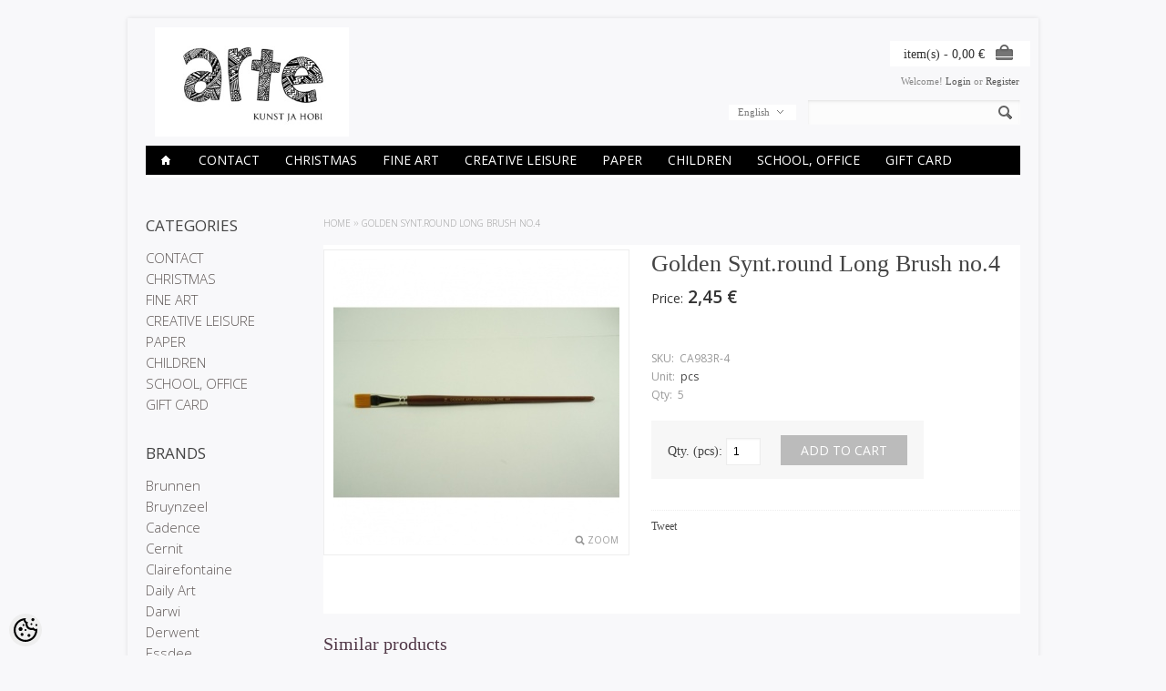

--- FILE ---
content_type: text/html; charset=utf-8
request_url: https://accounts.google.com/o/oauth2/postmessageRelay?parent=https%3A%2F%2Fwww.arte.ee&jsh=m%3B%2F_%2Fscs%2Fabc-static%2F_%2Fjs%2Fk%3Dgapi.lb.en.2kN9-TZiXrM.O%2Fd%3D1%2Frs%3DAHpOoo_B4hu0FeWRuWHfxnZ3V0WubwN7Qw%2Fm%3D__features__
body_size: 161
content:
<!DOCTYPE html><html><head><title></title><meta http-equiv="content-type" content="text/html; charset=utf-8"><meta http-equiv="X-UA-Compatible" content="IE=edge"><meta name="viewport" content="width=device-width, initial-scale=1, minimum-scale=1, maximum-scale=1, user-scalable=0"><script src='https://ssl.gstatic.com/accounts/o/2580342461-postmessagerelay.js' nonce="DMWjVyOkM4d0SYtYGiuPpA"></script></head><body><script type="text/javascript" src="https://apis.google.com/js/rpc:shindig_random.js?onload=init" nonce="DMWjVyOkM4d0SYtYGiuPpA"></script></body></html>